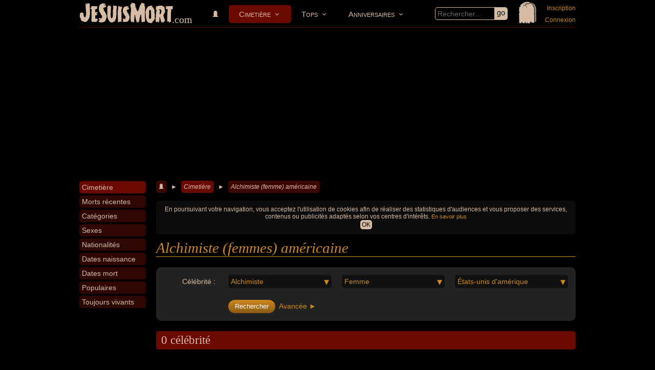

--- FILE ---
content_type: text/html; charset=utf-8
request_url: https://www.jesuismort.com/cimetiere/alchimiste-femme-americaine
body_size: 3910
content:
<!doctype html>
<html lang="fr">
<head>
	<title>ALCHIMISTE (femmes) AMÉRICAINE célèbres et mortes - JeSuisMort.com</title>
		<meta name="viewport" content="width=device-width, initial-scale=1.0, user-scalable=yes">
	<meta name="description" content="Le TOP 10 des ALCHIMISTE AMÉRICAINE et les 0 alchimiste (femme) américaine célèbres du 1er Cimetière du Web : tombes, biographies, photos, vidéos... ainsi que les personnalités les plus populaires du moment. + de 10 000 célébrités, stars et personnalités du monde entier avec leur biographie, des photos, des questions/réponses sur leur vie, des commentaires d'internautes ainsi que leurs avis sur chaque stars décédées." />
	<meta name="robots" content="noindex" />
	<meta http-equiv="Content-Type" content="text/html; charset=utf-8" />
	<meta http-equiv="Content-Language" content="fr" />
		<meta property="og:title" content="ALCHIMISTE (femmes) AMÉRICAINE célèbres et mortes - JeSuisMort.com" />
	<meta property="og:type" content="website" />
	<meta property="og:url" content="https://www.jesuismort.com/cimetiere/alchimiste-femme-americaine" />
	<meta property="og:site_name" content="JeSuisMort.com" />	
	<meta property="og:description" content="Le TOP 10 des ALCHIMISTE AMÉRICAINE et les 0 alchimiste (femme) américaine célèbres du 1er Cimetière du Web : tombes, biographies, photos, vidéos... ainsi que les personnalités les plus populaires du moment. + de 10 000 célébrités, stars et personnalités du monde entier avec leur biographie, des photos, des questions/réponses sur leur vie, des commentaires d'internautes ainsi que leurs avis sur chaque stars décédées." />
	<meta property="og:image" content="https://www.jesuismort.com/plugin/page/view/resource/public/img/jesuismort.jpg"/>
		<link rel="canonical" href="https://www.jesuismort.com/cimetiere/alchimiste-femme-americaine" />
		<link rel="alternate" hreflang="fr" href="https://www.jesuismort.com/cimetiere/alchimiste-femme-americaine" />
		<link rel="shortcut icon" type="image/x-icon" href="/img/favicon-192x192.webp" />
	<link media="screen" href="https://www.jesuismort.com/plugin/page/view/resource/public/css/CSS-COMPILED.css" rel="stylesheet" type="text/css" />
					<script type="text/javascript" src="https://www.jesuismort.com/plugin/page/view/resource/public/js/JS-COMPILED.js"></script>
	<script type="text/javascript" src="https://maps.googleapis.com/maps/api/js?libraries=places&amp;language=fr-FR&amp;key=AIzaSyAM2BjOhEGcIrK0DN0y9M15RMSnpNCy65k"></script>
					<script async src="https://fundingchoicesmessages.google.com/i/pub-2031277610108796?ers=1" nonce="_znVE05A7vinHkBs4XAv8A"></script><script nonce="_znVE05A7vinHkBs4XAv8A">(function() {function signalGooglefcPresent() {if (!window.frames['googlefcPresent']) {if (document.body) {const iframe = document.createElement('iframe'); iframe.style = 'width: 0; height: 0; border: none; z-index: -1000; left: -1000px; top: -1000px;'; iframe.style.display = 'none'; iframe.name = 'googlefcPresent'; document.body.appendChild(iframe);} else {setTimeout(signalGooglefcPresent, 0);}}}signalGooglefcPresent();})();</script>
		<script data-ad-client="ca-pub-2031277610108796" async src="https://pagead2.googlesyndication.com/pagead/js/adsbygoogle.js"></script>
					<script async src="https://www.googletagmanager.com/gtag/js?id=UA-674815-1"></script>
	<script>
	  window.dataLayer = window.dataLayer || [];
	  function gtag(){dataLayer.push(arguments);}
	  gtag('js', new Date());

	  gtag('config', 'UA-674815-1');
	</script>
		
	<!-- Global site tag (gtag.js) - Google Analytics -->
	<script async src="https://www.googletagmanager.com/gtag/js?id=G-R173Q8Q3DP"></script>
	<script>
	  window.dataLayer = window.dataLayer || [];
	  function gtag(){dataLayer.push(arguments);}
	  gtag('js', new Date());

	  gtag('config', 'G-R173Q8Q3DP');
	</script>
</head><body data-imgUrl="/img/icone/tombe2-110x130.png">
	<div id="page_body">
		<div id="page_headband">
			
		<img src="/img/icone/tombe2-110x130.png" id="page_tomb" data-popup='{"id":"/member/form-login-for-popup","contentClass":"member loginForPopup"}' />
			<div id="page_logo"><a href="/">JeSuisMort</a><span>.com</span></div>
	<div id="page_searchByKeyword">
		<div class="page inputFieldWithSubmit">
			<input type="text" placeholder="Rechercher..."/><a href="#"></a>
		</div>
	</div>
	<div id="navigation_mainNavigation">
		<div id='cssmenu'>
			<ul>
												<li class=''><a href="/" title=""><img src="/img/icone/tombe3-12x12.png" /></a></li>	
												<li class='has-sub active'>
					<a href='/cimetiere' title="">Cimetière</a>
					<ul>	
							
										
						<li class=""><a href="/cimetiere/mort-recente" title="">Morts récentes</a></li>		
																						
						<li class=""><a href="/cimetiere/categorie" title="">Catégories</a></li>	
																
						<li class=""><a href="/cimetiere/nationalite" title="">Nationalités</a></li>
																																																											</ul>
				</li>	
												<li class='has-sub '>
					<a href='/top' title="">Tops</a>
					<ul>
										
						<li class=""><a href="/top/top-50" title=""><img src="/img/icone/top-50-26x26.png" class="icon"/>Top 50</a></li>
												
																			
											</ul>
				</li>	
												<li class='has-sub '>
					<a href='/anniversaire' title="">Anniversaires</a>
					<ul>
										
						<li class=""><a href="/anniversaire/mort" title="">Morts</a></li>
										
						<li class=""><a href="/anniversaire/naissance" title="">Naissances</a></li>
					</ul>
				</li>
			</ul>
		</div>
	</div>
			
		<div id="page_member_loginMyAccount">
			<a href="" data-popup='{"id":"/member/form-registration-for-popup","contentClass":"member loginForPopup"}'>Inscription</a><br><a href="" data-popup='{"id":"/member/form-login-with-password-for-popup","contentClass":"member loginForPopup"}'>Connexion</a>
		</div>
		</div><div id="page_centerColumn">
	<div id="page_leftColumn">
		<div id="cssmenuVertical">
				<ul>
						<li class="active"><a href='/cimetiere'><span>Cimetière</span></a></li>
						<li class=""><a href='/cimetiere/mort-recente'><span>Morts récentes</span></a></li>
										
									<li class=""><a href='/cimetiere/categorie'><span>Catégories</span></a></li>
						<li class=""><a href='/cimetiere/sexe'><span>Sexes</span></a></li>
						<li class=""><a href='/cimetiere/nationalite'><span>Nationalités</span></a></li>
						<li class=""><a href='/cimetiere/date-naissance'><span>Dates naissance</span></a></li>
												<li class=""><a href='/cimetiere/date-mort'><span>Dates mort</span></a></li>
											
									
								
							
															<li class=""><a href='/cimetiere/recherches-populaires'><span>Populaires</span></a></li>
						<li class=""><a href='/toujours-vivant'><span>Toujours vivants</span></a></li>
		</ul>
									<div id="otherLink">
		<select>
			<option data-anchorId-ref="0">+</option>
		</select>
	</div>
	<div class="page clear"></div>
</div>		</div>	
	<div id="page_rightColumn">
			<div id="page_breadcrumb">
		<span itemscope itemtype="http://data-vocabulary.org/Breadcrumb"><a href="/"><img src="/img/icone/tombe3-12x12.png" /></a></span><spon> ► </spon><span itemscope itemtype="http://data-vocabulary.org/Breadcrumb"><a href="/cimetiere" class="last">Cimetière</a></span><spon> ► </spon><span itemscope itemtype="http://data-vocabulary.org/Breadcrumb"><a href="https://www.jesuismort.com/cimetiere/alchimiste-femme-americaine" class="">Alchimiste (femme) américaine</a></span>	</div>
	<div id="page_h1">
	<h1>Alchimiste (femmes) américaine</h1>
</div>

<div id="celebrity_searchForm" data-advancedSearchOpened="no">
	<div class="page block form colored dark celebrity searchForm filter">
				<div class="page block block4columnFloat row1">
			<div class="column">
				<div class="selectByPopin transparent right">Célébrité :</div>
			</div>
			<div class="column">
								<div class="selectByPopin select active" id="search_select_category_selectByPopin" title="Catégorie" data-value="280" data-defaultname="Catégorie" data-popup='{"id":"/celebrity/search_select_category"}'>Alchimiste</div>
			</div>
			<div class="column">
								<div class="selectByPopin select active" id="search_select_sex_selectByPopin" title="Sexe" data-value="female" data-defaultname="Sexe" data-popup='{"id":"/celebrity/search_select_sex"}'>Femme</div>
			</div>
			<div class="column">
								<div class="selectByPopin select active" id="search_select_nationality_selectByPopin" title="Nationalité" data-value="46" data-defaultname="Nationalité" data-popup='{"id":"/celebrity/search_select_nationality"}'>États-unis d'amérique</div>
			</div>
		</div>	
		<div class="page block4columnFloat row2">
						<div class="column">
				<div class="selectByPopin transparent right"><!-- rien --></div>
			</div>
			<div class="column">
				<input class="yes mini submit" value="Rechercher" type="button">&nbsp;&nbsp;<a href="" class="advancedSearch">Avancée ►</a>
			</div>
		</div>
			
			
		<div class="page block advancedSearch clear paddingTop">
							
			<div class="page block block4columnFloat">
				<div class="column">
					<div class="selectByPopin transparent right">Née :</div>
				</div>
				<div class="column">
										<div class="selectByPopin select " id="search_select_birthDate_selectByPopin" title="Date de naissance" data-value='0' data-defaultname="Quand ?" data-popup='{"id":"/celebrity/search_select_birthDate"}' data-focus="yes">Quand ?</div>
				</div>
								<div class="column empty">
				</div>
				<div class="column empty">
				</div>
			</div>
				
			<div class="page block block4columnFloat">
				<div class="column">
					<div class="selectByPopin transparent right">Morte :</div>
				</div>
				<div class="column">
										<div class="selectByPopin select " id="search_select_deathDate_selectByPopin" title="Date de naissance" data-value='0' data-defaultname="Quand ?" data-popup='{"id":"/celebrity/search_select_deathDate"}' data-focus="yes">Quand ?</div>
				</div>
								<div class="column empty">
				</div>
								<div class="column empty">
				</div>
			</div>
															<div class="page block4columnFloat">
				<div class="column">
					<div class="selectByPopin transparent right"><!-- rien --></div>
				</div>
			<div>
				<input class="yes mini submit" value="Rechercher" type="button">
			</div>
		</div>
	</div>
</div>
<h2>0 célébrité</h2>
		<div class="page block">
			<div class="page block ah-center marginTop marginBottom">
				Aucune célébrités trouvées. :-(
			</div>
		</div>
			<h2>Sexes</h2>
	<div class="page block">
		<div class="paginationSystem_2">
	<a href="/cimetiere/alchimiste-femme-americaine" title="0 célébrité" class="marginBottom ">Alchimiste (femmes) américaine ♀<span class="minorInfo"><br>(0)</span></a><a href="/cimetiere/alchimiste-homme-americain" title="0 célébrité" class="marginBottom ">Alchimiste (hommes) américain ♂<span class="minorInfo"><br>(0)</span></a></div>	</div>
	<div>
	<h2>Commentaires</h2>
	<div class="comment" data-entity="url_/cimetiere/alchimiste-femme-americaine" data-entity-type="url" data-entity-type2=""  data-memberIsConnected="no">
		<div class="commentList ">
								<div class="oneComment page_anchorContent" style="display:block;" data-editor="yes" id="comment_16d83ebb88a934d0300f93ece14df865_mainTextarea" data-anchorId="comment_16d83ebb88a934d0300f93ece14df865_mainTextarea">
						<div class="page note userNote" style="display:none;">
				<div class="noteSelect page block">
					<div>
						<input type="radio" value="5" name="comment_16d83ebb88a934d0300f93ece14df865_note" id="comment_16d83ebb88a934d0300f93ece14df865_note_5" /><label for="comment_16d83ebb88a934d0300f93ece14df865_note_5"><div class="starsBar"><img src="/img/star-1,00.png" /><img src="/img/star-1,00.png" /><img src="/img/star-1,00.png" /><img src="/img/star-1,00.png" /><img src="/img/star-1,00.png" /></div></label><span>5/5 : <img src='/img/icone/paradis-26x26.png' style='height:13px;' /> Le Paradis (la meilleure place) !!</span>
					</div>
					<div class="page clear"></div>
					<div>
						<input type="radio" value="4" name="comment_16d83ebb88a934d0300f93ece14df865_note" id="comment_16d83ebb88a934d0300f93ece14df865_note_4" /><label for="comment_16d83ebb88a934d0300f93ece14df865_note_4"><div class="starsBar"><img src="/img/star-1,00.png" /><img src="/img/star-1,00.png" /><img src="/img/star-1,00.png" /><img src="/img/star-1,00.png" /><img src="/img/star-0,00.png" /></div></label><span>4/5 : <img src='/img/icone/paradis-26x26.png' style='height:11px;' /> Le Paradis !</span>
					</div>
					<div class="page clear"></div>
					<div>
						<input type="radio" value="3" name="comment_16d83ebb88a934d0300f93ece14df865_note" id="comment_16d83ebb88a934d0300f93ece14df865_note_3" /><label for="comment_16d83ebb88a934d0300f93ece14df865_note_3"><div class="starsBar"><img src="/img/star-1,00.png" /><img src="/img/star-1,00.png" /><img src="/img/star-1,00.png" /><img src="/img/star-0,00.png" /><img src="/img/star-0,00.png" /></div></label><span>3/5 : <img src='/img/icone/paradis-26x26.png' style='height:11px;opacity:0.3;' /> Presque le Paradis...</span>
					</div>
					<div class="page clear"></div>
					<div>
						<input type="radio" value="2" name="comment_16d83ebb88a934d0300f93ece14df865_note" id="comment_16d83ebb88a934d0300f93ece14df865_note_2" /><label for="comment_16d83ebb88a934d0300f93ece14df865_note_2"><div class="starsBar"><img src="/img/star-1,00.png" /><img src="/img/star-1,00.png" /><img src="/img/star-0,00.png" /><img src="/img/star-0,00.png" /><img src="/img/star-0,00.png" /></div></label><span>2/5 : <img src='/img/icone/enfer-26x26.png' style='height:11px;opacity:0.3;' /> Presque l'Enfer...</span>
					</div>
					<div class="page clear"></div>
					<div>
						<input type="radio" value="1" name="comment_16d83ebb88a934d0300f93ece14df865_note" id="comment_16d83ebb88a934d0300f93ece14df865_note_1" /><label for="comment_16d83ebb88a934d0300f93ece14df865_note_1"><div class="starsBar"><img src="/img/star-1,00.png" /><img src="/img/star-0,00.png" /><img src="/img/star-0,00.png" /><img src="/img/star-0,00.png" /><img src="/img/star-0,00.png" /></div></label><span>1/5 : <img src='/img/icone/enfer-26x26.png' style='height:11px;' /> L'Enfer !</span>
					</div>
					<div class="page clear"></div>
					<div>
						<input type="radio" value="0" name="comment_16d83ebb88a934d0300f93ece14df865_note" id="comment_16d83ebb88a934d0300f93ece14df865_note_0" /><label for="comment_16d83ebb88a934d0300f93ece14df865_note_0"><div class="starsBar"><img src="/img/star-0,00.png" /><img src="/img/star-0,00.png" /><img src="/img/star-0,00.png" /><img src="/img/star-0,00.png" /><img src="/img/star-0,00.png" /></div></label><span>0/5 : <img src='/img/icone/enfer-26x26.png' style='height:13px;' /> L'Enfer (la pire place) !!</span>
					</div>
					<div class="page clear"></div>
				</div>
			</div>
			<img src="/core/member/view/resource/public/img/avatar/default_32x32.jpg" class="avatar" />
			<div>
												<textarea placeholder="Votre publication sur « Alchimiste (femmes) américaine »..." class="autoresize"></textarea>
								<div class="submit"><input type="button" class="supermini yes submitButton" value="Publier" /></div>
								<div class="photo minorInfo">
					<img src="/img/icon-photo-666666-40x33.png" /> Image
				</div>				
			</div>
		</div>
			</div>
			<div style="display:none;" class="addNewComment">
			<a href="#comment_16d83ebb88a934d0300f93ece14df865_mainTextarea" title="Ajoutez une nouvelle publication" data-anchorId="comment_16d83ebb88a934d0300f93ece14df865_mainTextarea">Votre publication...</a>
		</div>
		</div></div>	</div>
</div><div id="page_footer">
	<div>
				<div class="colored" style="margin-top:30px;">
			<p>Proposez à vos amis de s'inscrire ! ;-)</p> 
		</div>
				<div class="colored">&copy; 2004 - 2026 JeSuisMort.com    - <a href="/faq">FAQ</a> - <a href="/mentions-legales">Mentions</a> - <a href="/plan-du-site">Plan du site</a> - <a href="mailto:www.jesuismort.com@gmail.com">Contact</a>
		
				
		</div>
	</div>
</div>	</div>
					</body></html>

--- FILE ---
content_type: text/html; charset=utf-8
request_url: https://www.google.com/recaptcha/api2/aframe
body_size: 265
content:
<!DOCTYPE HTML><html><head><meta http-equiv="content-type" content="text/html; charset=UTF-8"></head><body><script nonce="-da9dwZnPZazadki3N-eDA">/** Anti-fraud and anti-abuse applications only. See google.com/recaptcha */ try{var clients={'sodar':'https://pagead2.googlesyndication.com/pagead/sodar?'};window.addEventListener("message",function(a){try{if(a.source===window.parent){var b=JSON.parse(a.data);var c=clients[b['id']];if(c){var d=document.createElement('img');d.src=c+b['params']+'&rc='+(localStorage.getItem("rc::a")?sessionStorage.getItem("rc::b"):"");window.document.body.appendChild(d);sessionStorage.setItem("rc::e",parseInt(sessionStorage.getItem("rc::e")||0)+1);localStorage.setItem("rc::h",'1768569136183');}}}catch(b){}});window.parent.postMessage("_grecaptcha_ready", "*");}catch(b){}</script></body></html>

--- FILE ---
content_type: application/javascript; charset=utf-8
request_url: https://fundingchoicesmessages.google.com/f/AGSKWxW-YpUuupJa5nchvh5F7yg9eebHwP36eSvGkCp3GmKusmb__hQUUNtSue6Y7BQBYVia16e4M67mHc7BSfuZfOT6-CR-7SfBhZ4uzyeY_a1lXAUUzdL5XXR_QzrlsrLwZdZT8OVPc_Sh9xiqTNl68G3sNPwzTfqsxmZA1lzlkAJxixwPoDMRjE60opRi/_/keyade.js_videoad.-us/ads//adv_script_/natad.
body_size: -1293
content:
window['fce1e9aa-80cd-408f-a898-af8faf8f2305'] = true;